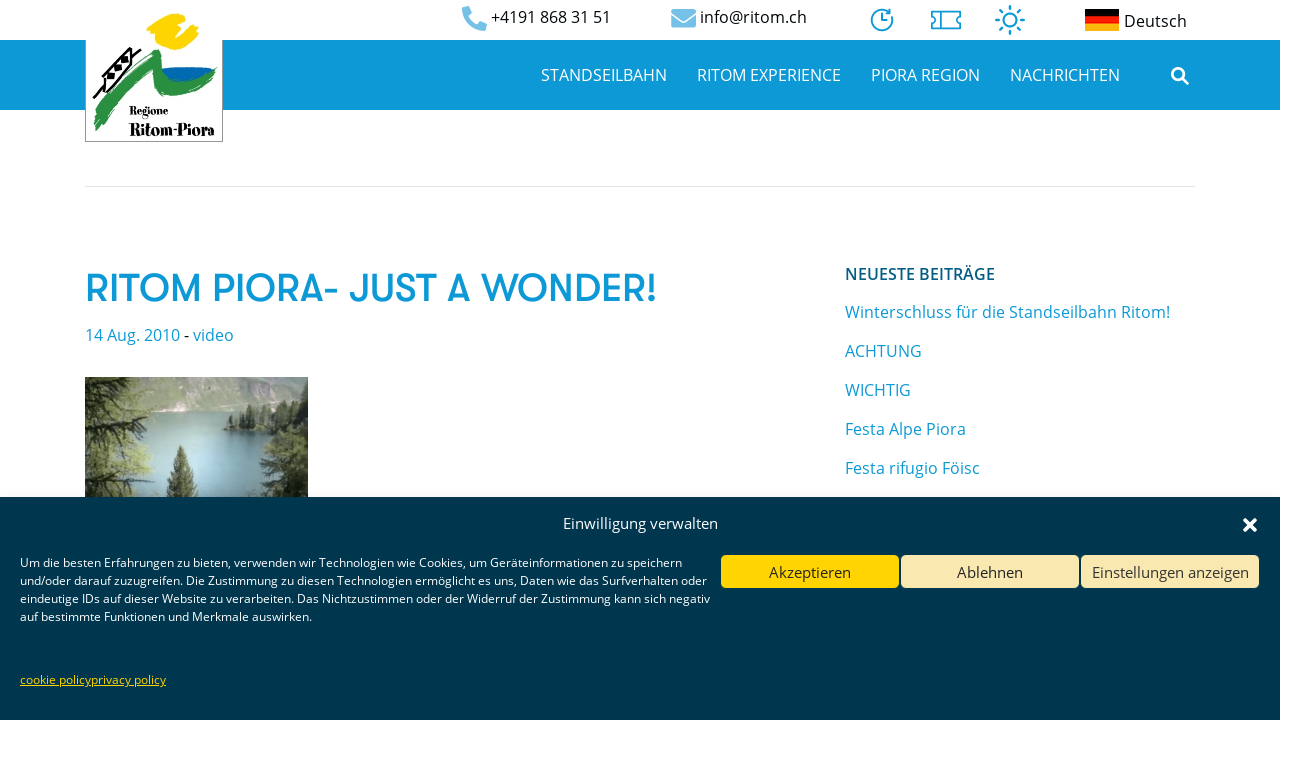

--- FILE ---
content_type: text/html; charset=UTF-8
request_url: https://www.ritom.ch/de/2010/08/
body_size: 17064
content:
<!doctype html>
<html lang="de-DE">
    <head>

        <meta charset="UTF-8">
        <title>
 &raquo; 2010 &raquo; August</title>
        <meta name="viewport" content="width=device-width, initial-scale=1, shrink-to-fit=no">
        <meta name="description" content="Un nuovo sito targato WordPress">

        <link rel="apple-touch-icon" sizes="180x180" href="https://www.ritom.ch/wp-content/themes/ritom/images/apple-touch-icon.png">
        <link rel="icon" type="image/png" sizes="32x32" href="https://www.ritom.ch/wp-content/themes/ritom/images/favicon-32x32.png">
        <link rel="icon" type="image/png" sizes="16x16" href="https://www.ritom.ch/wp-content/themes/ritom/images/favicon-16x16.png">
        <link rel="manifest" href="https://www.ritom.ch/wp-content/themes/ritom/images/site.webmanifest">

        <title>August 2010 &#8211; Ritom</title>
<meta name='robots' content='max-image-preview:large' />
<link rel="alternate" href="https://www.ritom.ch/en/2010/08/" hreflang="en" />
<link rel="alternate" href="https://www.ritom.ch/2010/08/" hreflang="it" />
<link rel="alternate" href="https://www.ritom.ch/de/2010/08/" hreflang="de" />
<link rel="alternate" type="application/rss+xml" title="Ritom &raquo; Feed" href="https://www.ritom.ch/de/feed/" />
<link rel="alternate" type="application/rss+xml" title="Ritom &raquo; Kommentar-Feed" href="https://www.ritom.ch/de/comments/feed/" />
<style id='wp-img-auto-sizes-contain-inline-css' type='text/css'>
img:is([sizes=auto i],[sizes^="auto," i]){contain-intrinsic-size:3000px 1500px}
/*# sourceURL=wp-img-auto-sizes-contain-inline-css */
</style>
<link rel='stylesheet' id='sbi_styles-css' href='https://www.ritom.ch/wp-content/plugins/instagram-feed-pro/css/sbi-styles.min.css?ver=6.9.0' type='text/css' media='all' />
<style id='wp-emoji-styles-inline-css' type='text/css'>

	img.wp-smiley, img.emoji {
		display: inline !important;
		border: none !important;
		box-shadow: none !important;
		height: 1em !important;
		width: 1em !important;
		margin: 0 0.07em !important;
		vertical-align: -0.1em !important;
		background: none !important;
		padding: 0 !important;
	}
/*# sourceURL=wp-emoji-styles-inline-css */
</style>
<style id='wp-block-library-inline-css' type='text/css'>
:root{--wp-block-synced-color:#7a00df;--wp-block-synced-color--rgb:122,0,223;--wp-bound-block-color:var(--wp-block-synced-color);--wp-editor-canvas-background:#ddd;--wp-admin-theme-color:#007cba;--wp-admin-theme-color--rgb:0,124,186;--wp-admin-theme-color-darker-10:#006ba1;--wp-admin-theme-color-darker-10--rgb:0,107,160.5;--wp-admin-theme-color-darker-20:#005a87;--wp-admin-theme-color-darker-20--rgb:0,90,135;--wp-admin-border-width-focus:2px}@media (min-resolution:192dpi){:root{--wp-admin-border-width-focus:1.5px}}.wp-element-button{cursor:pointer}:root .has-very-light-gray-background-color{background-color:#eee}:root .has-very-dark-gray-background-color{background-color:#313131}:root .has-very-light-gray-color{color:#eee}:root .has-very-dark-gray-color{color:#313131}:root .has-vivid-green-cyan-to-vivid-cyan-blue-gradient-background{background:linear-gradient(135deg,#00d084,#0693e3)}:root .has-purple-crush-gradient-background{background:linear-gradient(135deg,#34e2e4,#4721fb 50%,#ab1dfe)}:root .has-hazy-dawn-gradient-background{background:linear-gradient(135deg,#faaca8,#dad0ec)}:root .has-subdued-olive-gradient-background{background:linear-gradient(135deg,#fafae1,#67a671)}:root .has-atomic-cream-gradient-background{background:linear-gradient(135deg,#fdd79a,#004a59)}:root .has-nightshade-gradient-background{background:linear-gradient(135deg,#330968,#31cdcf)}:root .has-midnight-gradient-background{background:linear-gradient(135deg,#020381,#2874fc)}:root{--wp--preset--font-size--normal:16px;--wp--preset--font-size--huge:42px}.has-regular-font-size{font-size:1em}.has-larger-font-size{font-size:2.625em}.has-normal-font-size{font-size:var(--wp--preset--font-size--normal)}.has-huge-font-size{font-size:var(--wp--preset--font-size--huge)}.has-text-align-center{text-align:center}.has-text-align-left{text-align:left}.has-text-align-right{text-align:right}.has-fit-text{white-space:nowrap!important}#end-resizable-editor-section{display:none}.aligncenter{clear:both}.items-justified-left{justify-content:flex-start}.items-justified-center{justify-content:center}.items-justified-right{justify-content:flex-end}.items-justified-space-between{justify-content:space-between}.screen-reader-text{border:0;clip-path:inset(50%);height:1px;margin:-1px;overflow:hidden;padding:0;position:absolute;width:1px;word-wrap:normal!important}.screen-reader-text:focus{background-color:#ddd;clip-path:none;color:#444;display:block;font-size:1em;height:auto;left:5px;line-height:normal;padding:15px 23px 14px;text-decoration:none;top:5px;width:auto;z-index:100000}html :where(.has-border-color){border-style:solid}html :where([style*=border-top-color]){border-top-style:solid}html :where([style*=border-right-color]){border-right-style:solid}html :where([style*=border-bottom-color]){border-bottom-style:solid}html :where([style*=border-left-color]){border-left-style:solid}html :where([style*=border-width]){border-style:solid}html :where([style*=border-top-width]){border-top-style:solid}html :where([style*=border-right-width]){border-right-style:solid}html :where([style*=border-bottom-width]){border-bottom-style:solid}html :where([style*=border-left-width]){border-left-style:solid}html :where(img[class*=wp-image-]){height:auto;max-width:100%}:where(figure){margin:0 0 1em}html :where(.is-position-sticky){--wp-admin--admin-bar--position-offset:var(--wp-admin--admin-bar--height,0px)}@media screen and (max-width:600px){html :where(.is-position-sticky){--wp-admin--admin-bar--position-offset:0px}}

/*# sourceURL=wp-block-library-inline-css */
</style><style id='global-styles-inline-css' type='text/css'>
:root{--wp--preset--aspect-ratio--square: 1;--wp--preset--aspect-ratio--4-3: 4/3;--wp--preset--aspect-ratio--3-4: 3/4;--wp--preset--aspect-ratio--3-2: 3/2;--wp--preset--aspect-ratio--2-3: 2/3;--wp--preset--aspect-ratio--16-9: 16/9;--wp--preset--aspect-ratio--9-16: 9/16;--wp--preset--color--black: #01070a;--wp--preset--color--cyan-bluish-gray: #abb8c3;--wp--preset--color--white: #ffffff;--wp--preset--color--pale-pink: #f78da7;--wp--preset--color--vivid-red: #cf2e2e;--wp--preset--color--luminous-vivid-orange: #ff6900;--wp--preset--color--luminous-vivid-amber: #fcb900;--wp--preset--color--light-green-cyan: #7bdcb5;--wp--preset--color--vivid-green-cyan: #00d084;--wp--preset--color--pale-cyan-blue: #8ed1fc;--wp--preset--color--vivid-cyan-blue: #0693e3;--wp--preset--color--vivid-purple: #9b51e0;--wp--preset--color--lighter-yellow: #EBEC93;--wp--preset--color--light-yellow: #FFE564;--wp--preset--color--yellow: #FFD400;--wp--preset--color--light-blue: #75C1E7;--wp--preset--color--blue: #0C99D6;--wp--preset--gradient--vivid-cyan-blue-to-vivid-purple: linear-gradient(135deg,rgb(6,147,227) 0%,rgb(155,81,224) 100%);--wp--preset--gradient--light-green-cyan-to-vivid-green-cyan: linear-gradient(135deg,rgb(122,220,180) 0%,rgb(0,208,130) 100%);--wp--preset--gradient--luminous-vivid-amber-to-luminous-vivid-orange: linear-gradient(135deg,rgb(252,185,0) 0%,rgb(255,105,0) 100%);--wp--preset--gradient--luminous-vivid-orange-to-vivid-red: linear-gradient(135deg,rgb(255,105,0) 0%,rgb(207,46,46) 100%);--wp--preset--gradient--very-light-gray-to-cyan-bluish-gray: linear-gradient(135deg,rgb(238,238,238) 0%,rgb(169,184,195) 100%);--wp--preset--gradient--cool-to-warm-spectrum: linear-gradient(135deg,rgb(74,234,220) 0%,rgb(151,120,209) 20%,rgb(207,42,186) 40%,rgb(238,44,130) 60%,rgb(251,105,98) 80%,rgb(254,248,76) 100%);--wp--preset--gradient--blush-light-purple: linear-gradient(135deg,rgb(255,206,236) 0%,rgb(152,150,240) 100%);--wp--preset--gradient--blush-bordeaux: linear-gradient(135deg,rgb(254,205,165) 0%,rgb(254,45,45) 50%,rgb(107,0,62) 100%);--wp--preset--gradient--luminous-dusk: linear-gradient(135deg,rgb(255,203,112) 0%,rgb(199,81,192) 50%,rgb(65,88,208) 100%);--wp--preset--gradient--pale-ocean: linear-gradient(135deg,rgb(255,245,203) 0%,rgb(182,227,212) 50%,rgb(51,167,181) 100%);--wp--preset--gradient--electric-grass: linear-gradient(135deg,rgb(202,248,128) 0%,rgb(113,206,126) 100%);--wp--preset--gradient--midnight: linear-gradient(135deg,rgb(2,3,129) 0%,rgb(40,116,252) 100%);--wp--preset--font-size--small: 19.5px;--wp--preset--font-size--medium: 20px;--wp--preset--font-size--large: 36.5px;--wp--preset--font-size--x-large: 42px;--wp--preset--font-size--normal: 22px;--wp--preset--font-size--huge: 49.5px;--wp--preset--spacing--20: 0.44rem;--wp--preset--spacing--30: 0.67rem;--wp--preset--spacing--40: 1rem;--wp--preset--spacing--50: 1.5rem;--wp--preset--spacing--60: 2.25rem;--wp--preset--spacing--70: 3.38rem;--wp--preset--spacing--80: 5.06rem;--wp--preset--shadow--natural: 6px 6px 9px rgba(0, 0, 0, 0.2);--wp--preset--shadow--deep: 12px 12px 50px rgba(0, 0, 0, 0.4);--wp--preset--shadow--sharp: 6px 6px 0px rgba(0, 0, 0, 0.2);--wp--preset--shadow--outlined: 6px 6px 0px -3px rgb(255, 255, 255), 6px 6px rgb(0, 0, 0);--wp--preset--shadow--crisp: 6px 6px 0px rgb(0, 0, 0);}:where(.is-layout-flex){gap: 0.5em;}:where(.is-layout-grid){gap: 0.5em;}body .is-layout-flex{display: flex;}.is-layout-flex{flex-wrap: wrap;align-items: center;}.is-layout-flex > :is(*, div){margin: 0;}body .is-layout-grid{display: grid;}.is-layout-grid > :is(*, div){margin: 0;}:where(.wp-block-columns.is-layout-flex){gap: 2em;}:where(.wp-block-columns.is-layout-grid){gap: 2em;}:where(.wp-block-post-template.is-layout-flex){gap: 1.25em;}:where(.wp-block-post-template.is-layout-grid){gap: 1.25em;}.has-black-color{color: var(--wp--preset--color--black) !important;}.has-cyan-bluish-gray-color{color: var(--wp--preset--color--cyan-bluish-gray) !important;}.has-white-color{color: var(--wp--preset--color--white) !important;}.has-pale-pink-color{color: var(--wp--preset--color--pale-pink) !important;}.has-vivid-red-color{color: var(--wp--preset--color--vivid-red) !important;}.has-luminous-vivid-orange-color{color: var(--wp--preset--color--luminous-vivid-orange) !important;}.has-luminous-vivid-amber-color{color: var(--wp--preset--color--luminous-vivid-amber) !important;}.has-light-green-cyan-color{color: var(--wp--preset--color--light-green-cyan) !important;}.has-vivid-green-cyan-color{color: var(--wp--preset--color--vivid-green-cyan) !important;}.has-pale-cyan-blue-color{color: var(--wp--preset--color--pale-cyan-blue) !important;}.has-vivid-cyan-blue-color{color: var(--wp--preset--color--vivid-cyan-blue) !important;}.has-vivid-purple-color{color: var(--wp--preset--color--vivid-purple) !important;}.has-black-background-color{background-color: var(--wp--preset--color--black) !important;}.has-cyan-bluish-gray-background-color{background-color: var(--wp--preset--color--cyan-bluish-gray) !important;}.has-white-background-color{background-color: var(--wp--preset--color--white) !important;}.has-pale-pink-background-color{background-color: var(--wp--preset--color--pale-pink) !important;}.has-vivid-red-background-color{background-color: var(--wp--preset--color--vivid-red) !important;}.has-luminous-vivid-orange-background-color{background-color: var(--wp--preset--color--luminous-vivid-orange) !important;}.has-luminous-vivid-amber-background-color{background-color: var(--wp--preset--color--luminous-vivid-amber) !important;}.has-light-green-cyan-background-color{background-color: var(--wp--preset--color--light-green-cyan) !important;}.has-vivid-green-cyan-background-color{background-color: var(--wp--preset--color--vivid-green-cyan) !important;}.has-pale-cyan-blue-background-color{background-color: var(--wp--preset--color--pale-cyan-blue) !important;}.has-vivid-cyan-blue-background-color{background-color: var(--wp--preset--color--vivid-cyan-blue) !important;}.has-vivid-purple-background-color{background-color: var(--wp--preset--color--vivid-purple) !important;}.has-black-border-color{border-color: var(--wp--preset--color--black) !important;}.has-cyan-bluish-gray-border-color{border-color: var(--wp--preset--color--cyan-bluish-gray) !important;}.has-white-border-color{border-color: var(--wp--preset--color--white) !important;}.has-pale-pink-border-color{border-color: var(--wp--preset--color--pale-pink) !important;}.has-vivid-red-border-color{border-color: var(--wp--preset--color--vivid-red) !important;}.has-luminous-vivid-orange-border-color{border-color: var(--wp--preset--color--luminous-vivid-orange) !important;}.has-luminous-vivid-amber-border-color{border-color: var(--wp--preset--color--luminous-vivid-amber) !important;}.has-light-green-cyan-border-color{border-color: var(--wp--preset--color--light-green-cyan) !important;}.has-vivid-green-cyan-border-color{border-color: var(--wp--preset--color--vivid-green-cyan) !important;}.has-pale-cyan-blue-border-color{border-color: var(--wp--preset--color--pale-cyan-blue) !important;}.has-vivid-cyan-blue-border-color{border-color: var(--wp--preset--color--vivid-cyan-blue) !important;}.has-vivid-purple-border-color{border-color: var(--wp--preset--color--vivid-purple) !important;}.has-vivid-cyan-blue-to-vivid-purple-gradient-background{background: var(--wp--preset--gradient--vivid-cyan-blue-to-vivid-purple) !important;}.has-light-green-cyan-to-vivid-green-cyan-gradient-background{background: var(--wp--preset--gradient--light-green-cyan-to-vivid-green-cyan) !important;}.has-luminous-vivid-amber-to-luminous-vivid-orange-gradient-background{background: var(--wp--preset--gradient--luminous-vivid-amber-to-luminous-vivid-orange) !important;}.has-luminous-vivid-orange-to-vivid-red-gradient-background{background: var(--wp--preset--gradient--luminous-vivid-orange-to-vivid-red) !important;}.has-very-light-gray-to-cyan-bluish-gray-gradient-background{background: var(--wp--preset--gradient--very-light-gray-to-cyan-bluish-gray) !important;}.has-cool-to-warm-spectrum-gradient-background{background: var(--wp--preset--gradient--cool-to-warm-spectrum) !important;}.has-blush-light-purple-gradient-background{background: var(--wp--preset--gradient--blush-light-purple) !important;}.has-blush-bordeaux-gradient-background{background: var(--wp--preset--gradient--blush-bordeaux) !important;}.has-luminous-dusk-gradient-background{background: var(--wp--preset--gradient--luminous-dusk) !important;}.has-pale-ocean-gradient-background{background: var(--wp--preset--gradient--pale-ocean) !important;}.has-electric-grass-gradient-background{background: var(--wp--preset--gradient--electric-grass) !important;}.has-midnight-gradient-background{background: var(--wp--preset--gradient--midnight) !important;}.has-small-font-size{font-size: var(--wp--preset--font-size--small) !important;}.has-medium-font-size{font-size: var(--wp--preset--font-size--medium) !important;}.has-large-font-size{font-size: var(--wp--preset--font-size--large) !important;}.has-x-large-font-size{font-size: var(--wp--preset--font-size--x-large) !important;}
/*# sourceURL=global-styles-inline-css */
</style>

<style id='classic-theme-styles-inline-css' type='text/css'>
/*! This file is auto-generated */
.wp-block-button__link{color:#fff;background-color:#32373c;border-radius:9999px;box-shadow:none;text-decoration:none;padding:calc(.667em + 2px) calc(1.333em + 2px);font-size:1.125em}.wp-block-file__button{background:#32373c;color:#fff;text-decoration:none}
/*# sourceURL=/wp-includes/css/classic-themes.min.css */
</style>
<link rel='stylesheet' id='cmplz-general-css' href='https://www.ritom.ch/wp-content/plugins/complianz-gdpr-premium/assets/css/cookieblocker.min.css?ver=1762159555' type='text/css' media='all' />
<link rel='stylesheet' id='ritom-bootstrap-css-css' href='https://www.ritom.ch/wp-content/themes/ritom/css/bootstrap.min.css?ver=6.9' type='text/css' media='all' />
<link rel='stylesheet' id='ritom-style-css-css' href='https://www.ritom.ch/wp-content/themes/ritom/style.css?ver=6.9' type='text/css' media='all' />
<link rel='stylesheet' id='slb_core-css' href='https://www.ritom.ch/wp-content/plugins/simple-lightbox/client/css/app.css?ver=2.9.4' type='text/css' media='all' />
<script type="text/javascript" src="https://www.ritom.ch/wp-includes/js/jquery/jquery.min.js?ver=3.7.1" id="jquery-core-js"></script>
<script type="text/javascript" src="https://www.ritom.ch/wp-includes/js/jquery/jquery-migrate.min.js?ver=3.4.1" id="jquery-migrate-js"></script>
<script type="text/javascript" src="https://www.ritom.ch/wp-includes/js/jquery/ui/core.min.js?ver=1.13.3" id="jquery-ui-core-js"></script>
<script type="text/javascript" src="https://www.ritom.ch/wp-includes/js/jquery/ui/datepicker.min.js?ver=1.13.3" id="jquery-ui-datepicker-js"></script>
<script type="text/javascript" id="jquery-ui-datepicker-js-after">
/* <![CDATA[ */
jQuery(function(jQuery){jQuery.datepicker.setDefaults({"closeText":"Schlie\u00dfen","currentText":"Heute","monthNames":["Januar","Februar","M\u00e4rz","April","Mai","Juni","Juli","August","September","Oktober","November","Dezember"],"monthNamesShort":["Jan.","Feb.","M\u00e4rz","Apr.","Mai","Juni","Juli","Aug.","Sep.","Okt.","Nov.","Dez."],"nextText":"Weiter","prevText":"Zur\u00fcck","dayNames":["Sonntag","Montag","Dienstag","Mittwoch","Donnerstag","Freitag","Samstag"],"dayNamesShort":["So.","Mo.","Di.","Mi.","Do.","Fr.","Sa."],"dayNamesMin":["S","M","D","M","D","F","S"],"dateFormat":"d MM yy","firstDay":1,"isRTL":false});});
//# sourceURL=jquery-ui-datepicker-js-after
/* ]]> */
</script>
<script type="text/javascript" src="https://www.ritom.ch/wp-includes/js/jquery/ui/mouse.min.js?ver=1.13.3" id="jquery-ui-mouse-js"></script>
<script type="text/javascript" src="https://www.ritom.ch/wp-includes/js/jquery/ui/sortable.min.js?ver=1.13.3" id="jquery-ui-sortable-js"></script>
<script type="text/javascript" src="https://www.ritom.ch/wp-includes/js/jquery/ui/resizable.min.js?ver=1.13.3" id="jquery-ui-resizable-js"></script>
<script type="text/javascript" src="https://www.ritom.ch/wp-includes/js/jquery/ui/draggable.min.js?ver=1.13.3" id="jquery-ui-draggable-js"></script>
<script type="text/javascript" src="https://www.ritom.ch/wp-includes/js/jquery/ui/controlgroup.min.js?ver=1.13.3" id="jquery-ui-controlgroup-js"></script>
<script type="text/javascript" src="https://www.ritom.ch/wp-includes/js/jquery/ui/checkboxradio.min.js?ver=1.13.3" id="jquery-ui-checkboxradio-js"></script>
<script type="text/javascript" src="https://www.ritom.ch/wp-includes/js/jquery/ui/button.min.js?ver=1.13.3" id="jquery-ui-button-js"></script>
<script type="text/javascript" src="https://www.ritom.ch/wp-includes/js/jquery/ui/dialog.min.js?ver=1.13.3" id="jquery-ui-dialog-js"></script>
<script type="text/javascript" id="events-manager-js-extra">
/* <![CDATA[ */
var EM = {"ajaxurl":"https://www.ritom.ch/wp-admin/admin-ajax.php","locationajaxurl":"https://www.ritom.ch/wp-admin/admin-ajax.php?action=locations_search","firstDay":"1","locale":"de","dateFormat":"yy-mm-dd","ui_css":"https://www.ritom.ch/wp-content/plugins/events-manager/includes/css/jquery-ui/build.min.css","show24hours":"1","is_ssl":"1","autocomplete_limit":"10","calendar":{"breakpoints":{"small":560,"medium":908,"large":false},"month_format":"F Y"},"phone":"","datepicker":{"format":"d/m/Y","locale":"it"},"search":{"breakpoints":{"small":650,"medium":850,"full":false}},"url":"https://www.ritom.ch/wp-content/plugins/events-manager","assets":{"input.em-uploader":{"js":{"em-uploader":{"url":"https://www.ritom.ch/wp-content/plugins/events-manager/includes/js/em-uploader.js?v=7.2.3.1","event":"em_uploader_ready"}}},".em-event-editor":{"js":{"event-editor":{"url":"https://www.ritom.ch/wp-content/plugins/events-manager/includes/js/events-manager-event-editor.js?v=7.2.3.1","event":"em_event_editor_ready"}},"css":{"event-editor":"https://www.ritom.ch/wp-content/plugins/events-manager/includes/css/events-manager-event-editor.min.css?v=7.2.3.1"}},".em-recurrence-sets, .em-timezone":{"js":{"luxon":{"url":"luxon/luxon.js?v=7.2.3.1","event":"em_luxon_ready"}}},".em-booking-form, #em-booking-form, .em-booking-recurring, .em-event-booking-form":{"js":{"em-bookings":{"url":"https://www.ritom.ch/wp-content/plugins/events-manager/includes/js/bookingsform.js?v=7.2.3.1","event":"em_booking_form_js_loaded"}}},"#em-opt-archetypes":{"js":{"archetypes":"https://www.ritom.ch/wp-content/plugins/events-manager/includes/js/admin-archetype-editor.js?v=7.2.3.1","archetypes_ms":"https://www.ritom.ch/wp-content/plugins/events-manager/includes/js/admin-archetypes.js?v=7.2.3.1","qs":"qs/qs.js?v=7.2.3.1"}}},"cached":"","txt_search":"Cerca","txt_searching":"Suche...","txt_loading":"Wird geladen\u00a0\u2026"};
//# sourceURL=events-manager-js-extra
/* ]]> */
</script>
<script type="text/javascript" src="https://www.ritom.ch/wp-content/plugins/events-manager/includes/js/events-manager.js?ver=7.2.3.1" id="events-manager-js"></script>
<script type="text/javascript" src="https://www.ritom.ch/wp-content/plugins/events-manager/includes/external/flatpickr/l10n/it.js?ver=7.2.3.1" id="em-flatpickr-localization-js"></script>
<link rel="https://api.w.org/" href="https://www.ritom.ch/wp-json/" /><link rel="EditURI" type="application/rsd+xml" title="RSD" href="https://www.ritom.ch/xmlrpc.php?rsd" />
<meta name="generator" content="WordPress 6.9" />
			<style>.cmplz-hidden {
					display: none !important;
				}</style>        
    </head>
<body data-cmplz=1 class="archive date wp-embed-responsive wp-theme-ritom">
<div id="topbar">
    <div class="container d-flex align-items-center justify-content-sm-end flex-column flex-sm-row">
        <div class="d-flex toplinks">
            <a href="tel:+41918683151" class="tel">
                <span>
                    <svg width="25" height="25">
                        <g>
                        <path id="iconTel" d="m24.18585,17.59877l-5.44606,-2.33403a1.16701,1.16701 0 0 0 -1.36152,0.33552l-2.41183,2.94671a18.02355,18.02355 0 0 1 -8.61596,-8.61596l2.94671,-2.41183a1.1641,1.1641 0 0 0 0.33552,-1.36152l-2.33403,-5.44606a1.17479,1.17479 0 0 0 -1.3372,-0.6759l-5.05706,1.16701a1.16701,1.16701 0 0 0 -0.90444,1.13735c0,12.47245 10.10925,22.56225 22.56225,22.56225a1.16701,1.16701 0 0 0 1.13784,-0.90443l1.16702,-5.05706a1.18111,1.18111 0 0 0 -0.68124,-1.34206l0,0.00001z" fill="#75C1E7"/>
                        </g>
                    </svg>
                </span>
                <span class="d-none d-lg-inline-block">+4191 868 31 51</span>
            </a>
            <a class="email" href="mailTo:info@ritom.ch">
                <span>
                    <svg width="25" height="25">
                        <g>
                        <path id="iconEmail" d="m24.4493,9.12791c0.18882,-0.15008 0.46963,-0.00969 0.46963,0.22755l0,9.90084c0,1.28299 -1.04092,2.32391 -2.32391,2.32391l-20.14057,0c-1.283,0 -2.32391,-1.04092 -2.32391,-2.32391l0,-9.89599c0,-0.24208 0.27597,-0.37763 0.46963,-0.22755c1.08449,0.84241 2.52241,1.91238 7.46073,5.49992c1.02155,0.74559 2.74512,2.31422 4.46384,2.30455c1.72841,0.01453 3.48587,-1.58801 4.46868,-2.30455c4.93831,-3.58753 6.37139,-4.66234 7.45588,-5.50477l0,0zm-11.92457,6.25519c1.12322,0.01937 2.74028,-1.41371 3.55364,-2.00438c6.42464,-4.66234 6.91364,-5.06903 8.39514,-6.23099c0.28081,-0.21787 0.44541,-0.55677 0.44541,-0.91504l0,-0.91989c0,-1.283 -1.04092,-2.32391 -2.32391,-2.32391l-20.14057,0c-1.283,0 -2.32391,1.04092 -2.32391,2.32391l0,0.91989c0,0.35827 0.16462,0.69233 0.44542,0.91504c1.4815,1.15711 1.97048,1.56864 8.39513,6.23099c0.81337,0.59067 2.43042,2.02374 3.55365,2.00438l0,0z" fill="#75C1E7"/>
                        </g>
                    </svg>
                </span>
                <span class="d-none d-lg-inline-block">info@ritom.ch</span>
            </a>
            <div class="topIcons">
                <a class="clock pagecall" href="#" data-id="196" data-target="#modalHome">
                    <span>
                        <img src="https://www.ritom.ch/wp-content/themes/ritom/images/iconClock.svg" alt="">
                    </span>

                </a>
                
                <a class="ticket pagecall" href="#" data-id="213" data-target="#modalHome">
                    <span>
                        <img src="https://www.ritom.ch/wp-content/themes/ritom/images/iconTicket.svg" alt="" >
                    </span>
                </a>

                <a class="meteo" href="https://www.ritom.ch/de/home-3/#meteo">
                    <span>
                        <img src="https://www.ritom.ch/wp-content/themes/ritom/images/iconMeteo.svg" alt="" >
                    </span>
                </a>
            </div>
        </div>
        <div class="langSelector d-block d-sm-inline-block d-lg-none">
            	<li class="lang-item lang-item-2 lang-item-en lang-item-first"><a lang="en-US" hreflang="en-US" href="https://www.ritom.ch/en/2010/08/"><img src="/wp-content/themes/ritom/polylang/en_US.png" alt="English" /></a></li>
	<li class="lang-item lang-item-9 lang-item-it"><a lang="it-IT" hreflang="it-IT" href="https://www.ritom.ch/2010/08/"><img src="/wp-content/themes/ritom/polylang/it_IT.png" alt="Italiano" /></a></li>
	<li class="lang-item lang-item-16 lang-item-de current-lang"><a lang="de-DE" hreflang="de-DE" href="https://www.ritom.ch/de/2010/08/" aria-current="true"><img src="/wp-content/themes/ritom/polylang/de_DE.png" alt="Deutsch" /></a></li>
        </div>
        <div class="langSelector d-none d-lg-inline-block">
            	<li class="lang-item lang-item-2 lang-item-en lang-item-first"><a lang="en-US" hreflang="en-US" href="https://www.ritom.ch/en/2010/08/"><img src="/wp-content/themes/ritom/polylang/en_US.png" alt="" /><span style="margin-left:0.3em;">English</span></a></li>
	<li class="lang-item lang-item-9 lang-item-it"><a lang="it-IT" hreflang="it-IT" href="https://www.ritom.ch/2010/08/"><img src="/wp-content/themes/ritom/polylang/it_IT.png" alt="" /><span style="margin-left:0.3em;">Italiano</span></a></li>
	<li class="lang-item lang-item-16 lang-item-de current-lang"><a lang="de-DE" hreflang="de-DE" href="https://www.ritom.ch/de/2010/08/" aria-current="true"><img src="/wp-content/themes/ritom/polylang/de_DE.png" alt="" /><span style="margin-left:0.3em;">Deutsch</span></a></li>
        </div>
        

    </div>
    
</div>
<nav class="navbar navbar-expand-lg navbar-dark bg-primary ">
    <div class="container">
        <a class="navbar-brand" href="https://www.ritom.ch/de/home-3"> <img src="https://www.ritom.ch/wp-content/themes/ritom/images/logoRitom.jpg" alt="logo Ritom Piora"> </a>
        <button class="navbar-toggler ml-auto" type="button" data-toggle="collapse" data-target="#bs4navbar" aria-controls="bs4navbar" aria-expanded="false" aria-label="Toggle navigation">
            <span class="navbar-toggler-icon">
                <svg width="30" height="30" xmlns="http://www.w3.org/2000/svg" xmlns:svg="http://www.w3.org/2000/svg">
                <g>
                <title>Layer 1</title>
                <path id="svg_1" d="m4,7l22,0m-22,8l22,0m-22,8l22,0" stroke-miterlimit="10" stroke-linecap="round" stroke-width="2" stroke="rgba(255, 255, 255, 0.5)"/>
                </g>
                </svg>
                </span>
        </button>
        
        <div id="bs4navbar" class="collapse navbar-collapse"><ul id="menu-menu-header-de" class="navbar-nav ml-auto"><li id="menu-item-427" class="menu-item menu-item-type-post_type menu-item-object-page menu-item-has-children menu-item-427 nav-item dropdown"><a href="https://www.ritom.ch/de/standseilbahn/" class="nav-link dropdown-toggle" data-toggle="dropdown">Standseilbahn</a>
<div class="dropdown-menu">
<a href="https://www.ritom.ch/de/standseilbahn/fahrplan/" class=" dropdown-item">Fahrplan</a><a href="https://www.ritom.ch/de/standseilbahn/preise/" class=" dropdown-item">Preise</a><a href="https://www.ritom.ch/de/standseilbahn/schulpreisen/" class=" dropdown-item">Schulpreisen</a><a href="https://www.ritom.ch/de/standseilbahn/strassenkarte/" class=" dropdown-item">Strassenkarte</a></div>
</li>
<li id="menu-item-428" class="menu-item menu-item-type-post_type menu-item-object-page menu-item-has-children menu-item-428 nav-item dropdown"><a href="https://www.ritom.ch/de/ritom-experience-de/" class="nav-link dropdown-toggle" data-toggle="dropdown">Ritom Experience</a>
<div class="dropdown-menu">
<a href="https://www.ritom.ch/de/ritom-experience-de/ausfluge/" class=" dropdown-item">Ausflüge</a><a href="https://www.ritom.ch/de/ritom-experience-de/trekking-de/" class=" dropdown-item">Trekking</a><a href="https://www.ritom.ch/de/ritom-experience-de/biking-de/" class=" dropdown-item">Biking</a><a href="https://www.ritom.ch/de/ritom-experience-de/fischen/" class=" dropdown-item">Fischen</a><a href="https://www.ritom.ch/de/ritom-experience-de/naturlehrpfad/" class=" dropdown-item">Naturlehrpfad</a><a href="https://www.ritom.ch/de/ritom-experience-de/zentrum-fuer-alpine-biologie/" class=" dropdown-item">Zentrum für Alpine Biologie</a></div>
</li>
<li id="menu-item-435" class="menu-item menu-item-type-post_type menu-item-object-page menu-item-has-children menu-item-435 nav-item dropdown"><a href="https://www.ritom.ch/de/piora-region/" class="nav-link dropdown-toggle" data-toggle="dropdown">Piora Region</a>
<div class="dropdown-menu">
<a href="https://www.ritom.ch/de/piora-region/das-piora-tal/" class=" dropdown-item">Das Piora-Tal</a><a href="https://www.ritom.ch/de/piora-region/der-ritomsee/" class=" dropdown-item">Der Ritomsee</a><a href="https://www.ritom.ch/de/piora-region/seilbahnen-airolo-pescium/" class=" dropdown-item">Seilbahnen Airolo-Pesciüm</a><a href="https://www.ritom.ch/de/piora-region/tremorgio-de/" class=" dropdown-item">Tremorgio</a><a href="https://www.ritom.ch/de/piora-region/cari-de/" class=" dropdown-item">Carì</a><a href="https://www.ritom.ch/de/piora-region/piora-alp-de/" class=" dropdown-item">Piora Alp</a><a href="https://www.ritom.ch/de/piora-region/kraftwerk-sbb-ritom/" class=" dropdown-item">Kraftwerk SBB Ritom</a><a href="https://www.ritom.ch/de/piora-region/naturlandschaft/" class=" dropdown-item">Naturlandschaft</a><a href="https://www.ritom.ch/de/piora-region/verpflegung/" class=" dropdown-item">Verpflegung</a><a href="https://www.ritom.ch/de/piora-region/ubernachtungen/" class=" dropdown-item">Übernachtungen</a><a href="https://www.ritom.ch/de/piora-region/lokale-produkte/" class=" dropdown-item">Lokale Produkte</a></div>
</li>
<li id="menu-item-445" class="menu-item menu-item-type-post_type menu-item-object-page current_page_parent menu-item-445 nav-item"><a href="https://www.ritom.ch/de/nachrichten/" class="nav-link">Nachrichten</a></li>
</ul></div>        <a id="search" class="mr-0">
            <form class="form-inline my-lg-0" action="https://www.ritom.ch/de/" method="get">
                <input class="form-control mr-sm-2" type="search" placeholder="Suche" aria-label="Search" name="s">
                <button class="icon-search" id="searchIcon" type="submit">
                <svg width="18" height="18" xmlns="http://www.w3.org/2000/svg" xmlns:svg="http://www.w3.org/2000/svg">
                    <path d="m13.25065,10.61091c-0.15935,0.25982 -0.10912,0.64952 0.10219,0.86086l3.99425,3.99425c0.51964,0.51965 0.51964,1.36144 0,1.88108s-1.36143,0.51965 -1.88108,0l-3.99425,-3.99424c-0.21478,-0.21478 -0.60279,-0.25808 -0.86604,-0.10046c0,0 -0.09873,0.07275 -0.40531,0.22344c-0.93881,0.45726 -1.99193,0.71364 -3.10567,0.71364c-3.91802,0 -7.09473,-3.17671 -7.09473,-7.09473s3.17671,-7.09473 7.09473,-7.09473s7.09473,3.17671 7.09473,7.09473c0,1.1172 -0.25809,2.17378 -0.71883,3.11432c-0.14896,0.30485 -0.21998,0.40185 -0.21998,0.40185l-0.00001,0zm-6.15601,0.91801c2.44919,0 4.43421,-1.98502 4.43421,-4.43421s-1.98502,-4.43421 -4.43421,-4.43421s-4.43421,1.98502 -4.43421,4.43421s1.98502,4.43421 4.43421,4.43421z" id="searchIcon" fill="#ffffff"/>

                </svg>
                </button>
            </form>

            
        </a>
    </div>
</nav>

    <div class="container py60">

        <hr>

    </div>



<main class="container main-content mb60">

    <div class="row">
        <div class="col-sm-8">
            
            <article class="post-751 post type-post status-publish format-standard has-post-thumbnail hentry category-video-de">

                <h2>
<a href="https://www.ritom.ch/de/ritom-piora-just-a-wonder-2/">
RITOM PIORA- just a wonder!</a>
</h2>
                <p>
<a href="https://www.ritom.ch/de/ritom-piora-just-a-wonder-2/">
14 Aug. 2010</a> - <a href="https://www.ritom.ch/de/category/video-de/" rel="category tag">video</a></p>
                <div class="row">
                    <div class="col-md-4">
                        <a href="https://www.ritom.ch/de/ritom-piora-just-a-wonder-2/">
                            <img width="300" height="177" src="https://www.ritom.ch/wp-content/uploads/2020/07/Schermata-2020-07-14-alle-10.34.00-300x177.png" class="img-fluid mb30 wp-post-image" alt="RITOM PIORA- just a wonder!" decoding="async" fetchpriority="high" srcset="https://www.ritom.ch/wp-content/uploads/2020/07/Schermata-2020-07-14-alle-10.34.00-300x177.png 300w, https://www.ritom.ch/wp-content/uploads/2020/07/Schermata-2020-07-14-alle-10.34.00-768x454.png 768w, https://www.ritom.ch/wp-content/uploads/2020/07/Schermata-2020-07-14-alle-10.34.00-117x69.png 117w, https://www.ritom.ch/wp-content/uploads/2020/07/Schermata-2020-07-14-alle-10.34.00.png 959w" sizes="(max-width: 300px) 100vw, 300px" />                        </a>
                    </div>
                    <div class="col-md-8">
                        
                    </div>
                </div>
                
                
                
                
            </article>
            <hr class="mb45">


             

            <div class="pagination d-flex justify-content-center justify-content-sm-start">
                            </div>
           
            
                    </div>

        <aside class="col-sm-4">
    
		<div class="widget mb30 widget_recent_entries clearfix">
		<h3>Neueste Beiträge</h3>
		<ul>
											<li>
					<a href="https://www.ritom.ch/de/winterschluss-fur-die-standseilbahn-ritom-3/">Winterschluss für die Standseilbahn Ritom!</a>
									</li>
											<li>
					<a href="https://www.ritom.ch/de/achtung/">ACHTUNG</a>
									</li>
											<li>
					<a href="https://www.ritom.ch/de/wichtig/">WICHTIG</a>
									</li>
											<li>
					<a href="https://www.ritom.ch/de/festa-alpe-piora-3/">Festa Alpe Piora</a>
									</li>
											<li>
					<a href="https://www.ritom.ch/de/festa-rifugio-foisc-4/">Festa rifugio Föisc</a>
									</li>
					</ul>

		</div><div class="widget mb30 widget_categories clearfix"><h3>Kategorien</h3>
			<ul>
					<li class="cat-item cat-item-67"><a href="https://www.ritom.ch/de/category/nachrichten/">nachrichten</a> (38)
</li>
	<li class="cat-item cat-item-18"><a href="https://www.ritom.ch/de/category/senza-categoria-de/">Senza categoria</a> (2)
</li>
	<li class="cat-item cat-item-94"><a href="https://www.ritom.ch/de/category/veroeffentlichungen/">Veröffentlichungen</a> (3)
</li>
	<li class="cat-item cat-item-83"><a href="https://www.ritom.ch/de/category/video-de/">video</a> (6)
</li>
	<li class="cat-item cat-item-71"><a href="https://www.ritom.ch/de/category/wichtig/">wichtig</a> (5)
</li>
			</ul>

			</div><div class="widget mb30 widget_archive clearfix"><h3>Archiv</h3>
			<ul>
					<li><a href='https://www.ritom.ch/de/2025/10/'>Oktober 2025</a>&nbsp;(1)</li>
	<li><a href='https://www.ritom.ch/de/2025/08/'>August 2025</a>&nbsp;(2)</li>
	<li><a href='https://www.ritom.ch/de/2025/07/'>Juli 2025</a>&nbsp;(2)</li>
	<li><a href='https://www.ritom.ch/de/2025/05/'>Mai 2025</a>&nbsp;(1)</li>
	<li><a href='https://www.ritom.ch/de/2025/04/'>April 2025</a>&nbsp;(1)</li>
	<li><a href='https://www.ritom.ch/de/2024/10/'>Oktober 2024</a>&nbsp;(1)</li>
	<li><a href='https://www.ritom.ch/de/2024/08/'>August 2024</a>&nbsp;(1)</li>
	<li><a href='https://www.ritom.ch/de/2024/07/'>Juli 2024</a>&nbsp;(1)</li>
	<li><a href='https://www.ritom.ch/de/2024/05/'>Mai 2024</a>&nbsp;(1)</li>
	<li><a href='https://www.ritom.ch/de/2024/04/'>April 2024</a>&nbsp;(1)</li>
	<li><a href='https://www.ritom.ch/de/2024/02/'>Februar 2024</a>&nbsp;(1)</li>
	<li><a href='https://www.ritom.ch/de/2023/10/'>Oktober 2023</a>&nbsp;(1)</li>
	<li><a href='https://www.ritom.ch/de/2023/06/'>Juni 2023</a>&nbsp;(1)</li>
	<li><a href='https://www.ritom.ch/de/2023/04/'>April 2023</a>&nbsp;(1)</li>
	<li><a href='https://www.ritom.ch/de/2022/10/'>Oktober 2022</a>&nbsp;(1)</li>
	<li><a href='https://www.ritom.ch/de/2022/07/'>Juli 2022</a>&nbsp;(2)</li>
	<li><a href='https://www.ritom.ch/de/2022/05/'>Mai 2022</a>&nbsp;(1)</li>
	<li><a href='https://www.ritom.ch/de/2022/03/'>März 2022</a>&nbsp;(1)</li>
	<li><a href='https://www.ritom.ch/de/2021/10/'>Oktober 2021</a>&nbsp;(1)</li>
	<li><a href='https://www.ritom.ch/de/2021/09/'>September 2021</a>&nbsp;(1)</li>
	<li><a href='https://www.ritom.ch/de/2021/07/'>Juli 2021</a>&nbsp;(2)</li>
	<li><a href='https://www.ritom.ch/de/2021/06/'>Juni 2021</a>&nbsp;(2)</li>
	<li><a href='https://www.ritom.ch/de/2021/05/'>Mai 2021</a>&nbsp;(1)</li>
	<li><a href='https://www.ritom.ch/de/2021/04/'>April 2021</a>&nbsp;(1)</li>
	<li><a href='https://www.ritom.ch/de/2020/10/'>Oktober 2020</a>&nbsp;(1)</li>
	<li><a href='https://www.ritom.ch/de/2020/09/'>September 2020</a>&nbsp;(2)</li>
	<li><a href='https://www.ritom.ch/de/2020/07/'>Juli 2020</a>&nbsp;(3)</li>
	<li><a href='https://www.ritom.ch/de/2020/06/'>Juni 2020</a>&nbsp;(2)</li>
	<li><a href='https://www.ritom.ch/de/2020/05/'>Mai 2020</a>&nbsp;(2)</li>
	<li><a href='https://www.ritom.ch/de/2019/06/'>Juni 2019</a>&nbsp;(2)</li>
	<li><a href='https://www.ritom.ch/de/2018/07/'>Juli 2018</a>&nbsp;(1)</li>
	<li><a href='https://www.ritom.ch/de/2017/08/'>August 2017</a>&nbsp;(1)</li>
	<li><a href='https://www.ritom.ch/de/2016/10/'>Oktober 2016</a>&nbsp;(1)</li>
	<li><a href='https://www.ritom.ch/de/2016/06/'>Juni 2016</a>&nbsp;(1)</li>
	<li><a href='https://www.ritom.ch/de/2014/07/'>Juli 2014</a>&nbsp;(1)</li>
	<li><a href='https://www.ritom.ch/de/2011/07/'>Juli 2011</a>&nbsp;(1)</li>
	<li><a href='https://www.ritom.ch/de/2010/08/' aria-current="page">August 2010</a>&nbsp;(1)</li>
	<li><a href='https://www.ritom.ch/de/2009/08/'>August 2009</a>&nbsp;(1)</li>
	<li><a href='https://www.ritom.ch/de/2008/07/'>Juli 2008</a>&nbsp;(1)</li>
			</ul>

			</div></aside>    </div>
</main>

<div class="modal fade" id="modalHome" tabindex="-1" role="dialog" aria-labelledby="modalHomeLabel" aria-hidden="true">
	<div class="modal-dialog modal-dialog-centered modal-lg" role="document">
		<div class="modal-content">
			<div class="modal-header">
				<button type="button" class="close" data-dismiss="modal" aria-label="Close">
					<span aria-hidden="true">&times;</span>
				</button>
			</div>
			<div class="modal-body">
				<button type="button" class="close" data-dismiss="modal" aria-label="Close">
					<span aria-hidden="true">&times;</span>
				</button>


			</div>
		</div>
	</div>
</div>

<footer class="footer text-white">
	<div class="container py15">
		<div class="row">

			<div class="col-lg-12">
				<div class="row menuFooter1 py45 pb-0">
					<div class="col-sm-6 col-md-6 col-lg-3 mt-5 mt-sm-0">
						<div id="nav_menu-5" class="widget mb30 widget_nav_menu clearfix"><h3>Ueber uns</h3><div class="menu-footer1-de-container"><ul id="menu-footer1-de" class="menu"><li id="menu-item-446" class="menu-item menu-item-type-post_type menu-item-object-page menu-item-446"><a href="https://www.ritom.ch/de/standseilbahn/">Standseilbahn</a></li>
<li id="menu-item-447" class="menu-item menu-item-type-post_type menu-item-object-page menu-item-447"><a href="https://www.ritom.ch/de/standseilbahn/fahrplan/">Fahrplan</a></li>
<li id="menu-item-448" class="menu-item menu-item-type-post_type menu-item-object-page menu-item-448"><a href="https://www.ritom.ch/de/standseilbahn/preise/">Preise</a></li>
<li id="menu-item-449" class="menu-item menu-item-type-post_type menu-item-object-page menu-item-449"><a href="https://www.ritom.ch/de/piora-region/">Piora Region</a></li>
<li id="menu-item-450" class="menu-item menu-item-type-post_type menu-item-object-page menu-item-450"><a href="https://www.ritom.ch/de/ritom-experience-de/">Ritom Experience</a></li>
</ul></div></div>					</div>
					<div class="col-sm-6 col-md-6 col-lg-3 mt-5 mt-sm-0">
						<div id="nav_menu-12" class="widget mb30 widget_nav_menu clearfix"><h3>Neuigkeiten</h3><div class="menu-footer2-de-container"><ul id="menu-footer2-de" class="menu"><li id="menu-item-451" class="menu-item menu-item-type-post_type menu-item-object-page current_page_parent menu-item-451"><a href="https://www.ritom.ch/de/nachrichten/">Nachrichten</a></li>
<li id="menu-item-452" class="menu-item menu-item-type-post_type menu-item-object-page menu-item-452"><a href="https://www.ritom.ch/de/veranstaltungen/">Veranstaltungen</a></li>
<li id="menu-item-1660" class="menu-item menu-item-type-post_type_archive menu-item-object-event menu-item-1660"><a href="https://www.ritom.ch/eventi/">Veröffentlichungen</a></li>
<li id="menu-item-1655" class="menu-item menu-item-type-custom menu-item-object-custom menu-item-1655"><a href="https://www.ritom.ch/wp-content/themes/ritom/images/EstateInLeventina2020.pdf">Brochure</a></li>
</ul></div></div>					</div>
					<div class="col-sm-12 col-md-12 col-lg-6 mt-5 mt-md-0">
						
		<div id="recent-posts-6" class="widget mb30 widget_recent_entries clearfix">
		<h3>neuesten Nachrichten</h3>
		<ul>
											<li>
					<a href="https://www.ritom.ch/de/winterschluss-fur-die-standseilbahn-ritom-3/">Winterschluss für die Standseilbahn Ritom!</a>
											<span class="post-date">15 Oktober 2025</span>
									</li>
											<li>
					<a href="https://www.ritom.ch/de/achtung/">ACHTUNG</a>
											<span class="post-date">29 August 2025</span>
									</li>
											<li>
					<a href="https://www.ritom.ch/de/wichtig/">WICHTIG</a>
											<span class="post-date">20 August 2025</span>
									</li>
											<li>
					<a href="https://www.ritom.ch/de/festa-alpe-piora-3/">Festa Alpe Piora</a>
											<span class="post-date">14 Juli 2025</span>
									</li>
											<li>
					<a href="https://www.ritom.ch/de/festa-rifugio-foisc-4/">Festa rifugio Föisc</a>
											<span class="post-date">2 Juli 2025</span>
									</li>
					</ul>

		</div>					</div>
				</div>
				<hr class="hrFooter">
				<div class="row menuFooter2">
					<div class="col-sm-6 col-md-4">
						<div id="custom_html-2" class="widget_text widget mb30 widget_custom_html clearfix"><div class="textwidget custom-html-widget">Funicolare Ritom SA<br>
Via Funicolare 3<br>
CH - 6776 Piotta, Ticino<br></div></div>					</div>
					<div class="col-sm-6 col-md-4">
						<div class="widget_text widget mb30 widget_custom_html clearfix"><div class="textwidget custom-html-widget"><li><span><svg width="25" height="25"><g>
<path id="iconEmail" d="m24.4493,9.12791c0.18882,-0.15008 0.46963,-0.00969 0.46963,0.22755l0,9.90084c0,1.28299 -1.04092,2.32391 -2.32391,2.32391l-20.14057,0c-1.283,0 -2.32391,-1.04092 -2.32391,-2.32391l0,-9.89599c0,-0.24208 0.27597,-0.37763 0.46963,-0.22755c1.08449,0.84241 2.52241,1.91238 7.46073,5.49992c1.02155,0.74559 2.74512,2.31422 4.46384,2.30455c1.72841,0.01453 3.48587,-1.58801 4.46868,-2.30455c4.93831,-3.58753 6.37139,-4.66234 7.45588,-5.50477l0,0zm-11.92457,6.25519c1.12322,0.01937 2.74028,-1.41371 3.55364,-2.00438c6.42464,-4.66234 6.91364,-5.06903 8.39514,-6.23099c0.28081,-0.21787 0.44541,-0.55677 0.44541,-0.91504l0,-0.91989c0,-1.283 -1.04092,-2.32391 -2.32391,-2.32391l-20.14057,0c-1.283,0 -2.32391,1.04092 -2.32391,2.32391l0,0.91989c0,0.35827 0.16462,0.69233 0.44542,0.91504c1.4815,1.15711 1.97048,1.56864 8.39513,6.23099c0.81337,0.59067 2.43042,2.02374 3.55365,2.00438l0,0z" fill="#fff"/></g></svg></span>
	+41 (0)91 868 31 51</li>

<li><span>
<svg height="22" width="24"><path fill="#FFF" fill-rule="nonzero" d="M6 19.128c.001 1.025-.57 1.973-1.498 2.486a3.119 3.119 0 01-3 .002C.572 21.104 0 20.156 0 19.132c0-1.026.572-1.974 1.5-2.486v-6.512C.325 9.484-.25 8.16.103 6.906.454 5.65 1.643 4.779 3 4.779c1.358 0 2.546.872 2.898 2.127.351 1.254-.222 2.577-1.398 3.228v6.512c.927.512 1.5 1.458 1.5 2.482zm2.5-6.216h12v-1.913h-1V0h-10v10.999h-1v1.913zM24 5.839V20.94c0 .281-.116.549-.323.747-.208.198-.489.31-.782.31H5.635a3.76 3.76 0 001.366-2.869 3.767 3.767 0 00-1.5-2.984v-5.508A3.768 3.768 0 007 7.652a3.758 3.758 0 00-1.365-2.87H8.5v5.26h-.31c-.381 0-.69.296-.69.66v2.51c.002.364.31.656.69.656h12.624a.675.675 0 00.685-.655v-2.511c0-.362-.306-.657-.685-.66H20.5v-5.26h2.396-.001c.293 0 .574.112.782.31.207.198.323.467.323.747zM12.5 19.606a.468.468 0 00-.146-.338.512.512 0 00-.354-.14h-1c-.276 0-.5.214-.5.478 0 .265.224.478.5.478h1c.132 0 .26-.05.354-.14a.468.468 0 00.146-.338zm0-1.435a.468.468 0 00-.146-.338.512.512 0 00-.354-.14h-1c-.276 0-.5.214-.5.478 0 .265.224.478.5.478h1c.132 0 .26-.05.354-.14a.468.468 0 00.146-.338zm0-1.434a.468.468 0 00-.146-.338.512.512 0 00-.354-.14h-1c-.276 0-.5.213-.5.478 0 .264.224.478.5.478h1c.132 0 .26-.05.354-.14a.468.468 0 00.146-.338zm3 2.87a.468.468 0 00-.146-.339.512.512 0 00-.354-.14h-1c-.276 0-.5.214-.5.478 0 .265.224.478.5.478h1c.132 0 .26-.05.354-.14a.468.468 0 00.146-.338zm0-1.436a.468.468 0 00-.146-.338.512.512 0 00-.354-.14h-1c-.276 0-.5.214-.5.478 0 .265.224.478.5.478h1c.132 0 .26-.05.354-.14a.468.468 0 00.146-.338zm0-1.434a.468.468 0 00-.146-.338.512.512 0 00-.354-.14h-1c-.276 0-.5.213-.5.478 0 .264.224.478.5.478h1c.132 0 .26-.05.354-.14a.468.468 0 00.146-.338zm3 2.87a.468.468 0 00-.147-.339.512.512 0 00-.353-.14h-1c-.276 0-.5.214-.5.478 0 .265.224.478.5.478h1c.132 0 .26-.05.353-.14a.468.468 0 00.147-.338zm0-1.436a.468.468 0 00-.147-.338.512.512 0 00-.353-.14h-1c-.276 0-.5.214-.5.478 0 .265.224.478.5.478h1c.132 0 .26-.05.353-.14a.468.468 0 00.147-.338zm0-1.434a.468.468 0 00-.147-.338.512.512 0 00-.353-.14h-1c-.276 0-.5.213-.5.478 0 .264.224.478.5.478h1c.132 0 .26-.05.353-.14a.468.468 0 00.147-.338z"/>
</svg></span>+41 (0)91 868 31 52</li>
<li><span><svg width="25" height="25">
<path id="iconFB" d="M2 .164h21a2 2 0 012 2v20.59a2 2 0 01-2 2H2a2 2 0 01-2-2V2.164a2 2 0 012-2zm13.667 12.64l.261-2.503h-2.28v-1.47c0-.553.373-.682.635-.682h1.61V5.72l-2.218-.008c-2.46 0-3.02 1.811-3.02 2.97v1.619H9.232v2.502h1.423v7.08h2.992v-7.08h2.02z" fill="#ffffff" fill-rule="evenodd"/></svg></span>info(at)ritom.ch</li></div></div>					</div>
					<div class="col-sm-12 col-md-4 text-center">
						<div class="widget_text widget mb30 widget_custom_html clearfix"><div class="textwidget custom-html-widget"><div class="social">
<a class="facebook" href="https://www.facebook.com/profile.php?id=100094858683525">
<span>
<svg xmlns="http://www.w3.org/2000/svg" width="45" height="45">
<path fill="#fff" fill-rule="evenodd" stroke="null" d="M3.59.164h37.698a3.59 3.59 0 013.59 3.59v36.963a3.59 3.59 0 01-3.59 3.59H3.59A3.59 3.59 0 010 40.717V3.754A3.59 3.59 0 013.59.164zm24.534 22.69l.47-4.492H24.5v-2.64c0-.992.67-1.223 1.14-1.223h2.889v-4.36l-3.98-.016c-4.417 0-5.422 3.252-5.422 5.333v2.905h-2.554v4.492h2.554v12.71h5.372v-12.71h3.625z"/>
</svg>
</span>
</a>

<a class="instagram" href="https://www.instagram.com/funicolare_ritom/">
<span>
<svg xmlns="http://www.w3.org/2000/svg" xmlns:xlink="http://www.w3.org/1999/xlink" width="45" height="45">
<defs>
<path id="a" d="M2 .164h21a2 2 0 012 2v20.59a2 2 0 01-2 2H2a2 2 0 01-2-2V2.164a2 2 0 012-2zm17.64 10.785V8.114c0-1.48-1.225-2.684-2.73-2.684H8.25c-1.505 0-2.729 1.204-2.729 2.684v8.52c0 1.48 1.224 2.684 2.729 2.684h8.662c1.504 0 2.728-1.203 2.728-2.684v-5.685zm-7.06 3.869c-1.37 0-2.486-1.097-2.485-2.445 0-.532.176-1.023.47-1.425a2.497 2.497 0 012.016-1.019c.829 0 1.563.404 2.014 1.02.293.401.47.892.47 1.424 0 1.348-1.116 2.445-2.486 2.445zm5.426-5.435l-2.386.008-.008-2.354 2.082-.007h.312V9.384zm-1.565 2.99c0-.503-.103-.985-.287-1.424h2.109v5.685c0 .735-.608 1.33-1.353 1.33H8.248a1.342 1.342 0 01-1.353-1.33v-5.685h2.108c-.182.44-.284.92-.284 1.424 0 2.094 1.731 3.799 3.86 3.799 2.13 0 3.862-1.705 3.862-3.799z"/>
</defs>
<use fill="#fff" fill-rule="evenodd" stroke="null" transform="translate(0 -.131) scale(1.8009)" xlink:href="#a"/>
</svg>
</span>
</a>

<a class="tripadvisor" href="https://it.tripadvisor.ch/Attraction_Review-g580366-d10630608-Reviews-Funicolare_Ritom-Piotta_Canton_of_Ticino_Swiss_Alps.html">
<span>
<svg xmlns="http://www.w3.org/2000/svg" width="45" height="45">
<path fill="#fff" fill-rule="evenodd" stroke="null" d="M3.57 0h37.482a3.57 3.57 0 013.57 3.57v37.482a3.57 3.57 0 01-3.57 3.57H3.57A3.57 3.57 0 010 41.052V3.57A3.57 3.57 0 013.57 0zm19.113 12.643c-4.658 0-8.153 1.163-11.649 4.633H5.206s0 1.736 2.333 2.317C6.49 21.007 5.206 23.47 5.206 25.37c0 4.772 3.347 8.096 8.153 8.096 2.726 0 5.392-1.519 6.99-3.471l2.334 3.47 2.333-3.47c1.6 1.952 4.264 3.47 6.99 3.47 4.807 0 8.154-3.323 8.154-8.095 0-1.9-1.285-4.355-2.333-5.787 2.333-.581 2.333-2.316 2.333-2.316H34.33c-3.495-3.471-6.99-4.625-11.648-4.625h0zm0 1.154c5.829 0 9.324 3.47 9.324 3.47-4.666 0-9.324 5.788-9.324 11.575 0-5.787-4.658-11.566-9.324-11.566 0-.008 3.495-3.48 9.324-3.48zm-9.324 5.787c3.216 0 5.828 2.586 5.828 5.787 0 3.193-2.604 5.788-5.828 5.788S7.53 28.573 7.53 25.37c.01-3.193 2.613-5.787 5.829-5.787zm18.648 0c3.216 0 5.829 2.586 5.829 5.787 0 3.193-2.605 5.788-5.83 5.788-3.224 0-5.828-2.595-5.828-5.788s2.604-5.787 5.829-5.787zm-18.648 2.317c-1.931 0-3.496 1.553-3.496 3.47 0 1.918 1.565 3.471 3.496 3.471s3.495-1.553 3.495-3.47c0-1.918-1.564-3.471-3.495-3.471zm18.648 0c-1.931 0-3.495 1.553-3.495 3.47 0 1.918 1.564 3.471 3.495 3.471s3.495-1.553 3.495-3.47c0-1.918-1.564-3.471-3.495-3.471zm-18.648 1.154a2.33 2.33 0 012.333 2.316 2.33 2.33 0 01-2.333 2.317 2.325 2.325 0 01-2.333-2.317 2.336 2.336 0 012.333-2.316zm18.648 0a2.33 2.33 0 012.333 2.316 2.33 2.33 0 01-2.333 2.317 2.33 2.33 0 01-2.333-2.317 2.325 2.325 0 012.333-2.316zm-18.648 1.154c-.647 0-1.162.52-1.162 1.154 0 .642.524 1.154 1.162 1.154.647 0 1.162-.52 1.162-1.154a1.152 1.152 0 00-1.162-1.154zm18.648 0c-.647 0-1.162.52-1.162 1.154 0 .642.524 1.154 1.162 1.154.646 0 1.162-.52 1.162-1.154 0-.634-.524-1.154-1.162-1.154z"/>
</svg>
</span>
</a>
</div></div></div>					</div>
				</div>
			</div>

		</div>


	</div>
	<div id="partners">
		<div class="card-deck">
								<div class="card">
						<a href="https://www.myswitzerland.com/it/home.html">
							<img width="194" height="68" src="https://www.ritom.ch/wp-content/uploads/2020/06/mySwitzerland.jpg" class="attachment-ritom_sponsor size-ritom_sponsor" alt="" decoding="async" loading="lazy" />						</a>
						<!-- <img src="" alt=""> -->
					</div>

								<div class="card">
						<a href="https://www.ticino.ch/it/">
							<img width="193" height="69" src="https://www.ritom.ch/wp-content/uploads/2020/06/ticino.jpg" class="attachment-ritom_sponsor size-ritom_sponsor" alt="" decoding="async" loading="lazy" />						</a>
						<!-- <img src="" alt=""> -->
					</div>

								<div class="card">
						<a href="https://www.bellinzonese-altoticino.ch/it/discover/destinations/leventina.html">
							<img width="129" height="69" src="https://www.ritom.ch/wp-content/uploads/2021/04/OTR_BellinzoneseAltoTicino_Turismo_NUOVO-2-129x69.jpg" class="attachment-ritom_sponsor size-ritom_sponsor" alt="" decoding="async" loading="lazy" srcset="https://www.ritom.ch/wp-content/uploads/2021/04/OTR_BellinzoneseAltoTicino_Turismo_NUOVO-2-129x69.jpg 129w, https://www.ritom.ch/wp-content/uploads/2021/04/OTR_BellinzoneseAltoTicino_Turismo_NUOVO-2-300x160.jpg 300w, https://www.ritom.ch/wp-content/uploads/2021/04/OTR_BellinzoneseAltoTicino_Turismo_NUOVO-2-1024x547.jpg 1024w, https://www.ritom.ch/wp-content/uploads/2021/04/OTR_BellinzoneseAltoTicino_Turismo_NUOVO-2-768x410.jpg 768w, https://www.ritom.ch/wp-content/uploads/2021/04/OTR_BellinzoneseAltoTicino_Turismo_NUOVO-2-e1619440593675.jpg 127w" sizes="auto, (max-width: 129px) 100vw, 129px" />						</a>
						<!-- <img src="" alt=""> -->
					</div>

								<div class="card">
						<a href="http://www.tiquinto.ch/">
							<img width="163" height="68" src="https://www.ritom.ch/wp-content/uploads/2020/06/quinto.jpg" class="attachment-ritom_sponsor size-ritom_sponsor" alt="stemma quinto" decoding="async" loading="lazy" />						</a>
						<!-- <img src="" alt=""> -->
					</div>

								<div class="card">
						<a href="https://www.gottardo.ch/it">
							<img width="201" height="68" src="https://www.ritom.ch/wp-content/uploads/2020/06/stGotthard.jpg" class="attachment-ritom_sponsor size-ritom_sponsor" alt="stGotthard" decoding="async" loading="lazy" />						</a>
						<!-- <img src="" alt=""> -->
					</div>

			
		</div>

	</div>

	<div class="container-fluid py15" id="credits">
		<div class="container">
			<div class="row">
				<div class="col-lg-3 d-flex justify-content-center justify-content-lg-start">
										<span>
						<a href="https://www.ritom.ch/de/privacy-policy-3/">privacy policy</a></li>
					</span> -
					<span>
						<a href="https://www.ritom.ch/de/cookie-policy-3/">cookie policy</a></li>
					</span>



				</div>

				<div class="col-lg-6 text-center mt-3 mt-lg-0">
					<p class="mb-0">
						Copyright 2026 - Ritom					</p>
				</div>

				<div class="col-lg-3 text-center text-lg-right">
					<span>created by <a href="https://advancedweb.ch">advancedweb.ch</a>
					</span>
				</div>
			</div>


		</div>

	</div>
</footer>

<script type="speculationrules">
{"prefetch":[{"source":"document","where":{"and":[{"href_matches":"/*"},{"not":{"href_matches":["/wp-*.php","/wp-admin/*","/wp-content/uploads/*","/wp-content/*","/wp-content/plugins/*","/wp-content/themes/ritom/*","/*\\?(.+)"]}},{"not":{"selector_matches":"a[rel~=\"nofollow\"]"}},{"not":{"selector_matches":".no-prefetch, .no-prefetch a"}}]},"eagerness":"conservative"}]}
</script>
		<script type="text/javascript">
			(function() {
				let targetObjectName = 'EM';
				if ( typeof window[targetObjectName] === 'object' && window[targetObjectName] !== null ) {
					Object.assign( window[targetObjectName], []);
				} else {
					console.warn( 'Could not merge extra data: window.' + targetObjectName + ' not found or not an object.' );
				}
			})();
		</script>
		
<!-- Consent Management powered by Complianz | GDPR/CCPA Cookie Consent https://wordpress.org/plugins/complianz-gdpr -->
<div id="cmplz-cookiebanner-container"><div class="cmplz-cookiebanner cmplz-hidden banner-1 banner-ritom optin cmplz-bottom cmplz-categories-type-view-preferences" aria-modal="true" data-nosnippet="true" role="dialog" aria-live="polite" aria-labelledby="cmplz-header-1-optin" aria-describedby="cmplz-message-1-optin">
	<div class="cmplz-header">
		<div class="cmplz-logo"></div>
		<div class="cmplz-title" id="cmplz-header-1-optin">Einwilligung verwalten</div>
		<div class="cmplz-close" tabindex="0" role="button" aria-label="Dialog schliessen">
			<svg aria-hidden="true" focusable="false" data-prefix="fas" data-icon="times" class="svg-inline--fa fa-times fa-w-11" role="img" xmlns="http://www.w3.org/2000/svg" viewBox="0 0 352 512"><path fill="currentColor" d="M242.72 256l100.07-100.07c12.28-12.28 12.28-32.19 0-44.48l-22.24-22.24c-12.28-12.28-32.19-12.28-44.48 0L176 189.28 75.93 89.21c-12.28-12.28-32.19-12.28-44.48 0L9.21 111.45c-12.28 12.28-12.28 32.19 0 44.48L109.28 256 9.21 356.07c-12.28 12.28-12.28 32.19 0 44.48l22.24 22.24c12.28 12.28 32.2 12.28 44.48 0L176 322.72l100.07 100.07c12.28 12.28 32.2 12.28 44.48 0l22.24-22.24c12.28-12.28 12.28-32.19 0-44.48L242.72 256z"></path></svg>
		</div>
	</div>

	<div class="cmplz-divider cmplz-divider-header"></div>
	<div class="cmplz-body">
		<div class="cmplz-message" id="cmplz-message-1-optin">Um die besten Erfahrungen zu bieten, verwenden wir Technologien wie Cookies, um Geräteinformationen zu speichern und/oder darauf zuzugreifen. Die Zustimmung zu diesen Technologien ermöglicht es uns, Daten wie das Surfverhalten oder eindeutige IDs auf dieser Website zu verarbeiten. Das Nichtzustimmen oder der Widerruf der Zustimmung kann sich negativ auf bestimmte Funktionen und Merkmale auswirken.</div>
		<!-- categories start -->
		<div class="cmplz-categories">
			<details class="cmplz-category cmplz-functional" >
				<summary>
						<span class="cmplz-category-header">
							<span class="cmplz-category-title">Funktional</span>
							<span class='cmplz-always-active'>
								<span class="cmplz-banner-checkbox">
									<input type="checkbox"
										   id="cmplz-functional-optin"
										   data-category="cmplz_functional"
										   class="cmplz-consent-checkbox cmplz-functional"
										   size="40"
										   value="1"/>
									<label class="cmplz-label" for="cmplz-functional-optin"><span class="screen-reader-text">Funktional</span></label>
								</span>
								Immer aktiv							</span>
							<span class="cmplz-icon cmplz-open">
								<svg xmlns="http://www.w3.org/2000/svg" viewBox="0 0 448 512"  height="18" ><path d="M224 416c-8.188 0-16.38-3.125-22.62-9.375l-192-192c-12.5-12.5-12.5-32.75 0-45.25s32.75-12.5 45.25 0L224 338.8l169.4-169.4c12.5-12.5 32.75-12.5 45.25 0s12.5 32.75 0 45.25l-192 192C240.4 412.9 232.2 416 224 416z"/></svg>
							</span>
						</span>
				</summary>
				<div class="cmplz-description">
					<span class="cmplz-description-functional">Die technische Speicherung oder der Zugriff ist unbedingt erforderlich für den legitimen Zweck, die Nutzung eines ausdrücklich vom Abonnenten oder Benutzer angeforderten bestimmten Dienstes zu ermöglichen, oder ausschließlich zum Zweck der Übertragung einer Kommunikation über ein elektronisches Kommunikationsnetz.</span>
				</div>
			</details>

			<details class="cmplz-category cmplz-preferences" >
				<summary>
						<span class="cmplz-category-header">
							<span class="cmplz-category-title">Preferenze</span>
							<span class="cmplz-banner-checkbox">
								<input type="checkbox"
									   id="cmplz-preferences-optin"
									   data-category="cmplz_preferences"
									   class="cmplz-consent-checkbox cmplz-preferences"
									   size="40"
									   value="1"/>
								<label class="cmplz-label" for="cmplz-preferences-optin"><span class="screen-reader-text">Preferenze</span></label>
							</span>
							<span class="cmplz-icon cmplz-open">
								<svg xmlns="http://www.w3.org/2000/svg" viewBox="0 0 448 512"  height="18" ><path d="M224 416c-8.188 0-16.38-3.125-22.62-9.375l-192-192c-12.5-12.5-12.5-32.75 0-45.25s32.75-12.5 45.25 0L224 338.8l169.4-169.4c12.5-12.5 32.75-12.5 45.25 0s12.5 32.75 0 45.25l-192 192C240.4 412.9 232.2 416 224 416z"/></svg>
							</span>
						</span>
				</summary>
				<div class="cmplz-description">
					<span class="cmplz-description-preferences">L'archiviazione tecnica o l'accesso sono necessari per lo scopo legittimo di memorizzare le preferenze che non sono richieste dall'abbonato o dall'utente.</span>
				</div>
			</details>

			<details class="cmplz-category cmplz-statistics" >
				<summary>
						<span class="cmplz-category-header">
							<span class="cmplz-category-title">Statistiche</span>
							<span class="cmplz-banner-checkbox">
								<input type="checkbox"
									   id="cmplz-statistics-optin"
									   data-category="cmplz_statistics"
									   class="cmplz-consent-checkbox cmplz-statistics"
									   size="40"
									   value="1"/>
								<label class="cmplz-label" for="cmplz-statistics-optin"><span class="screen-reader-text">Statistiche</span></label>
							</span>
							<span class="cmplz-icon cmplz-open">
								<svg xmlns="http://www.w3.org/2000/svg" viewBox="0 0 448 512"  height="18" ><path d="M224 416c-8.188 0-16.38-3.125-22.62-9.375l-192-192c-12.5-12.5-12.5-32.75 0-45.25s32.75-12.5 45.25 0L224 338.8l169.4-169.4c12.5-12.5 32.75-12.5 45.25 0s12.5 32.75 0 45.25l-192 192C240.4 412.9 232.2 416 224 416z"/></svg>
							</span>
						</span>
				</summary>
				<div class="cmplz-description">
					<span class="cmplz-description-statistics">L'archiviazione tecnica o l'accesso che viene utilizzato esclusivamente per scopi statistici.</span>
					<span class="cmplz-description-statistics-anonymous">L'archiviazione tecnica o l'accesso che viene utilizzato esclusivamente per scopi statistici anonimi. Senza un mandato di comparizione, una conformità volontaria da parte del vostro Fornitore di Servizi Internet, o ulteriori registrazioni da parte di terzi, le informazioni memorizzate o recuperate per questo scopo da sole non possono di solito essere utilizzate per l'identificazione.</span>
				</div>
			</details>
			<details class="cmplz-category cmplz-marketing" >
				<summary>
						<span class="cmplz-category-header">
							<span class="cmplz-category-title">Marketing</span>
							<span class="cmplz-banner-checkbox">
								<input type="checkbox"
									   id="cmplz-marketing-optin"
									   data-category="cmplz_marketing"
									   class="cmplz-consent-checkbox cmplz-marketing"
									   size="40"
									   value="1"/>
								<label class="cmplz-label" for="cmplz-marketing-optin"><span class="screen-reader-text">Marketing</span></label>
							</span>
							<span class="cmplz-icon cmplz-open">
								<svg xmlns="http://www.w3.org/2000/svg" viewBox="0 0 448 512"  height="18" ><path d="M224 416c-8.188 0-16.38-3.125-22.62-9.375l-192-192c-12.5-12.5-12.5-32.75 0-45.25s32.75-12.5 45.25 0L224 338.8l169.4-169.4c12.5-12.5 32.75-12.5 45.25 0s12.5 32.75 0 45.25l-192 192C240.4 412.9 232.2 416 224 416z"/></svg>
							</span>
						</span>
				</summary>
				<div class="cmplz-description">
					<span class="cmplz-description-marketing">Die technische Speicherung oder der Zugriff ist erforderlich, um Nutzerprofile zu erstellen, um Werbung zu versenden, oder um den Nutzer auf einer Website oder über mehrere Websites hinweg für ähnliche Marketingzwecke zu verfolgen.</span>
				</div>
			</details>
		</div><!-- categories end -->
			</div>

	<div class="cmplz-links cmplz-information">
		<ul>
			<li><a class="cmplz-link cmplz-manage-options cookie-statement" href="#" data-relative_url="#cmplz-manage-consent-container">Optionen verwalten</a></li>
			<li><a class="cmplz-link cmplz-manage-third-parties cookie-statement" href="#" data-relative_url="#cmplz-cookies-overview">Dienste verwalten</a></li>
			<li><a class="cmplz-link cmplz-manage-vendors tcf cookie-statement" href="#" data-relative_url="#cmplz-tcf-wrapper">Verwalten von {vendor_count}-Lieferanten</a></li>
			<li><a class="cmplz-link cmplz-external cmplz-read-more-purposes tcf" target="_blank" rel="noopener noreferrer nofollow" href="https://cookiedatabase.org/tcf/purposes/" aria-label="Read more about TCF purposes on Cookie Database">Lese mehr über diese Zwecke</a></li>
		</ul>
			</div>

	<div class="cmplz-divider cmplz-footer"></div>

	<div class="cmplz-buttons">
		<button class="cmplz-btn cmplz-accept">Akzeptieren</button>
		<button class="cmplz-btn cmplz-deny">Ablehnen</button>
		<button class="cmplz-btn cmplz-view-preferences">Einstellungen anzeigen</button>
		<button class="cmplz-btn cmplz-save-preferences">Einstellungen speichern</button>
		<a class="cmplz-btn cmplz-manage-options tcf cookie-statement" href="#" data-relative_url="#cmplz-manage-consent-container">Einstellungen anzeigen</a>
			</div>

	
	<div class="cmplz-documents cmplz-links">
		<ul>
			<li><a class="cmplz-link cookie-statement" href="#" data-relative_url="">{title}</a></li>
			<li><a class="cmplz-link privacy-statement" href="#" data-relative_url="">{title}</a></li>
			<li><a class="cmplz-link impressum" href="#" data-relative_url="">{title}</a></li>
		</ul>
			</div>
</div>
</div>
					<div id="cmplz-manage-consent" data-nosnippet="true"><button class="cmplz-btn cmplz-hidden cmplz-manage-consent manage-consent-1">Einwilligung verwalten</button>

</div><!-- Custom Feeds for Instagram JS -->
<script type="text/javascript">
var sbiajaxurl = "https://www.ritom.ch/wp-admin/admin-ajax.php";

</script>
<script type="text/javascript" src="https://www.ritom.ch/wp-content/themes/ritom/js/bootstrap.min.js" id="ritom-bootstrap-js-js"></script>
<script type="text/javascript" src="https://www.ritom.ch/wp-content/themes/ritom/js/jquery.lazy.min.js" id="ritom-lazy-js-js"></script>
<script type="text/javascript" id="ritom-custom-js-js-extra">
/* <![CDATA[ */
var ritom_vars = {"ajaxurl":"https://www.ritom.ch/wp-admin/admin-ajax.php","nonce":"13b4f3dc23"};
//# sourceURL=ritom-custom-js-js-extra
/* ]]> */
</script>
<script type="text/javascript" src="https://www.ritom.ch/wp-content/themes/ritom/js/custom.js" id="ritom-custom-js-js"></script>
<script type="text/javascript" src="https://www.ritom.ch/wp-content/plugins/divi-dash/core/admin/js/common.js?ver=4.27.4" id="et-core-common-js"></script>
<script type="text/javascript" id="cmplz-cookiebanner-js-extra">
/* <![CDATA[ */
var complianz = {"prefix":"cmplz_","user_banner_id":"1","set_cookies":[],"block_ajax_content":"","banner_version":"20","version":"7.5.6.1","store_consent":"1","do_not_track_enabled":"1","consenttype":"optin","region":"eu","geoip":"1","dismiss_timeout":"","disable_cookiebanner":"","soft_cookiewall":"","dismiss_on_scroll":"","cookie_expiry":"365","url":"https://www.ritom.ch/wp-json/complianz/v1/","locale":"lang=de&locale=de_DE","set_cookies_on_root":"","cookie_domain":"","current_policy_id":"23","cookie_path":"/","categories":{"statistics":"Statistiken","marketing":"Marketing"},"tcf_active":"","placeholdertext":"Klicke hier, um {category}-Cookies zu akzeptieren und diesen Inhalt zu aktivieren","css_file":"https://www.ritom.ch/wp-content/uploads/complianz/css/banner-{banner_id}-{type}.css?v=20","page_links":{"eu":{"cookie-statement":{"title":"cookie policy","url":"https://www.ritom.ch/de/cookie-policy-3/"},"privacy-statement":{"title":"privacy policy","url":"https://www.ritom.ch/de/privacy-policy-3/"}}},"tm_categories":"","forceEnableStats":"","preview":"","clean_cookies":"","aria_label":"Klicke hier, um {category}-Cookies zu akzeptieren und diesen Inhalt zu aktivieren"};
//# sourceURL=cmplz-cookiebanner-js-extra
/* ]]> */
</script>
<script defer type="text/javascript" src="https://www.ritom.ch/wp-content/plugins/complianz-gdpr-premium/cookiebanner/js/complianz.min.js?ver=1762159555" id="cmplz-cookiebanner-js"></script>
<script id="wp-emoji-settings" type="application/json">
{"baseUrl":"https://s.w.org/images/core/emoji/17.0.2/72x72/","ext":".png","svgUrl":"https://s.w.org/images/core/emoji/17.0.2/svg/","svgExt":".svg","source":{"concatemoji":"https://www.ritom.ch/wp-includes/js/wp-emoji-release.min.js?ver=6.9"}}
</script>
<script type="module">
/* <![CDATA[ */
/*! This file is auto-generated */
const a=JSON.parse(document.getElementById("wp-emoji-settings").textContent),o=(window._wpemojiSettings=a,"wpEmojiSettingsSupports"),s=["flag","emoji"];function i(e){try{var t={supportTests:e,timestamp:(new Date).valueOf()};sessionStorage.setItem(o,JSON.stringify(t))}catch(e){}}function c(e,t,n){e.clearRect(0,0,e.canvas.width,e.canvas.height),e.fillText(t,0,0);t=new Uint32Array(e.getImageData(0,0,e.canvas.width,e.canvas.height).data);e.clearRect(0,0,e.canvas.width,e.canvas.height),e.fillText(n,0,0);const a=new Uint32Array(e.getImageData(0,0,e.canvas.width,e.canvas.height).data);return t.every((e,t)=>e===a[t])}function p(e,t){e.clearRect(0,0,e.canvas.width,e.canvas.height),e.fillText(t,0,0);var n=e.getImageData(16,16,1,1);for(let e=0;e<n.data.length;e++)if(0!==n.data[e])return!1;return!0}function u(e,t,n,a){switch(t){case"flag":return n(e,"\ud83c\udff3\ufe0f\u200d\u26a7\ufe0f","\ud83c\udff3\ufe0f\u200b\u26a7\ufe0f")?!1:!n(e,"\ud83c\udde8\ud83c\uddf6","\ud83c\udde8\u200b\ud83c\uddf6")&&!n(e,"\ud83c\udff4\udb40\udc67\udb40\udc62\udb40\udc65\udb40\udc6e\udb40\udc67\udb40\udc7f","\ud83c\udff4\u200b\udb40\udc67\u200b\udb40\udc62\u200b\udb40\udc65\u200b\udb40\udc6e\u200b\udb40\udc67\u200b\udb40\udc7f");case"emoji":return!a(e,"\ud83e\u1fac8")}return!1}function f(e,t,n,a){let r;const o=(r="undefined"!=typeof WorkerGlobalScope&&self instanceof WorkerGlobalScope?new OffscreenCanvas(300,150):document.createElement("canvas")).getContext("2d",{willReadFrequently:!0}),s=(o.textBaseline="top",o.font="600 32px Arial",{});return e.forEach(e=>{s[e]=t(o,e,n,a)}),s}function r(e){var t=document.createElement("script");t.src=e,t.defer=!0,document.head.appendChild(t)}a.supports={everything:!0,everythingExceptFlag:!0},new Promise(t=>{let n=function(){try{var e=JSON.parse(sessionStorage.getItem(o));if("object"==typeof e&&"number"==typeof e.timestamp&&(new Date).valueOf()<e.timestamp+604800&&"object"==typeof e.supportTests)return e.supportTests}catch(e){}return null}();if(!n){if("undefined"!=typeof Worker&&"undefined"!=typeof OffscreenCanvas&&"undefined"!=typeof URL&&URL.createObjectURL&&"undefined"!=typeof Blob)try{var e="postMessage("+f.toString()+"("+[JSON.stringify(s),u.toString(),c.toString(),p.toString()].join(",")+"));",a=new Blob([e],{type:"text/javascript"});const r=new Worker(URL.createObjectURL(a),{name:"wpTestEmojiSupports"});return void(r.onmessage=e=>{i(n=e.data),r.terminate(),t(n)})}catch(e){}i(n=f(s,u,c,p))}t(n)}).then(e=>{for(const n in e)a.supports[n]=e[n],a.supports.everything=a.supports.everything&&a.supports[n],"flag"!==n&&(a.supports.everythingExceptFlag=a.supports.everythingExceptFlag&&a.supports[n]);var t;a.supports.everythingExceptFlag=a.supports.everythingExceptFlag&&!a.supports.flag,a.supports.everything||((t=a.source||{}).concatemoji?r(t.concatemoji):t.wpemoji&&t.twemoji&&(r(t.twemoji),r(t.wpemoji)))});
//# sourceURL=https://www.ritom.ch/wp-includes/js/wp-emoji-loader.min.js
/* ]]> */
</script>
<script type="text/javascript" id="slb_context">/* <![CDATA[ */if ( !!window.jQuery ) {(function($){$(document).ready(function(){if ( !!window.SLB ) { {$.extend(SLB, {"context":["public","user_guest"]});} }})})(jQuery);}/* ]]> */</script>
</body>

</html>

--- FILE ---
content_type: image/svg+xml
request_url: https://www.ritom.ch/wp-content/themes/ritom/images/iconClock.svg
body_size: 591
content:
<?xml version="1.0" encoding="UTF-8"?>
<svg fill="#0C99D6" width="100pt" height="100pt" version="1.1" viewBox="0 0 100 100" xmlns="http://www.w3.org/2000/svg">
 <g>
  <path d="m65.625 53.125h-15.625c-1.7266 0-3.125-1.3984-3.125-3.125v-21.875c0-1.7266 1.3984-3.125 3.125-3.125s3.125 1.3984 3.125 3.125v18.75h12.5c1.7266 0 3.125 1.3984 3.125 3.125s-1.3984 3.125-3.125 3.125z"/>
  <path d="m76.562 76.562c-6.7773 6.7891-15.902 10.723-25.492 10.992-9.5898 0.26953-18.918-3.1484-26.066-9.5508-7.1445-6.4023-11.566-15.297-12.355-24.859-0.78516-9.5625 2.1211-19.062 8.125-26.547 6.0078-7.4805 14.652-12.379 24.156-13.68 9.5039-1.3047 19.148 1.0859 26.945 6.6758v-3.9688c0-1.7266 1.3984-3.125 3.125-3.125s3.125 1.3984 3.125 3.125v12.5c0 0.82812-0.32812 1.625-0.91406 2.2109-0.58594 0.58594-1.3828 0.91406-2.2109 0.91406h-9.375c-1.7266 0-3.125-1.3984-3.125-3.125s1.3984-3.125 3.125-3.125h3.125c-7.9688-5.9766-18.312-7.7969-27.844-4.8984-9.5312 2.8984-17.109 10.168-20.402 19.57-3.2891 9.4023-1.9023 19.809 3.7383 28.02 5.6406 8.2148 14.855 13.242 24.812 13.543 9.9609 0.30078 19.465-4.1641 25.59-12.02 6.125-7.8555 8.1367-18.164 5.418-27.746-0.29688-0.81641-0.23828-1.7188 0.15625-2.4922 0.39844-0.77344 1.0977-1.3477 1.9336-1.582 0.83984-0.23438 1.7344-0.11328 2.4766 0.33984 0.74219 0.45312 1.2617 1.1953 1.4336 2.0469 1.8359 6.4219 1.9219 13.215 0.25391 19.684-1.6719 6.4648-5.0391 12.367-9.7539 17.098z"/>
 </g>
</svg>


--- FILE ---
content_type: image/svg+xml
request_url: https://www.ritom.ch/wp-content/themes/ritom/images/iconTicket.svg
body_size: 428
content:
<?xml version="1.0" encoding="UTF-8"?>
<svg fill="#0C99D6" width="100pt" height="100pt" version="1.1" viewBox="0 0 100 100" xmlns="http://www.w3.org/2000/svg">
 <path d="m97.223 19.445h-94.445c-1.5352 0-2.7773 1.2422-2.7773 2.7773v19.945c0.88672-0.33594 1.8281-0.50781 2.7773-0.5 0.94922-0.007813 1.8906 0.16406 2.7773 0.5 3.2969 1.1953 5.4922 4.3242 5.4922 7.832s-2.1953 6.6367-5.4922 7.832c-0.88672 0.33594-1.8281 0.50781-2.7773 0.5-0.94922 0.007813-1.8906-0.16406-2.7773-0.5v19.945c0 0.73828 0.29297 1.4453 0.8125 1.9648 0.52344 0.51953 1.2305 0.8125 1.9648 0.8125h94.445c0.73438 0 1.4414-0.29297 1.9648-0.8125 0.51953-0.51953 0.8125-1.2266 0.8125-1.9648v-19.945c-1.793 0.66797-3.7617 0.66797-5.5547 0-3.2969-1.1953-5.4922-4.3242-5.4922-7.832s2.1953-6.6367 5.4922-7.832c1.793-0.66797 3.7617-0.66797 5.5547 0v-19.945c0-0.73828-0.29297-1.4453-0.8125-1.9648-0.52344-0.51953-1.2305-0.8125-1.9648-0.8125zm-91.668 55.555v-11.391c6.4727-1.3125 11.125-7.0039 11.125-13.609s-4.6523-12.297-11.125-13.609v-11.391h24.473v50zm77.777-25c0 6.6016 4.6445 12.289 11.113 13.609v11.391h-58.863v-50h58.863v11.391c-6.4688 1.3203-11.113 7.0078-11.113 13.609z"/>
</svg>


--- FILE ---
content_type: image/svg+xml
request_url: https://www.ritom.ch/wp-content/themes/ritom/images/iconMeteo.svg
body_size: 1097
content:
<?xml version="1.0" encoding="UTF-8"?>
<svg width="100px" height="100px" viewBox="0 0 100 100" version="1.1" xmlns="http://www.w3.org/2000/svg" xmlns:xlink="http://www.w3.org/1999/xlink">
    <!-- Generator: Sketch 55.2 (78181) - https://sketchapp.com -->
    <title>iconMeteo</title>
    <desc>Created with Sketch.</desc>
    <g id="Page-1" stroke="none" stroke-width="1" fill="none" fill-rule="evenodd">
        <g id="iconMeteo" fill="#0C99D6" fill-rule="nonzero">
            <path d="M50.004,25 C36.195,25 25,36.191 25,50 C25,63.805 36.195,75 50.004,75 C63.809,75 75,63.805 75,50 C75,36.191 63.809,25 50.004,25 Z M50.0041601,68 C40.0644145,68 32.002,59.9386609 32.002,50 C32.002,40.0613391 40.0643065,32 50.0041601,32 C59.9440137,32 68.002,40.0613391 68.002,50 C68.002,59.9386609 59.9396935,68 50.0041601,68 L50.0041601,68 Z" id="Shape"></path>
            <path d="M50,16.668 C47.7919386,16.668 46,14.8008 46,12.5 L46,4.168 C46,1.8672 47.7881958,0 50,0 C52.2080614,0 54,1.8672 54,4.168 L53.9962514,12.5 C53.9962514,14.8008 52.2043129,16.668 50,16.668 L50,16.668 Z" id="Path"></path>
            <path d="M50,83 C52.2080614,83 54,84.8633 54,87.1641 L54,95.5 C54,97.8008 52.2118042,99.668 50,99.668 C47.7919386,99.668 46,97.8008 46,95.5 L46,87.1641 C46,84.8633 47.7881958,83 50,83 Z" id="Path"></path>
            <path d="M20.6550686,28.8230686 C18.4470072,28.8230686 16.6550686,26.9558686 16.6550686,24.6550686 L16.6550686,16.3230686 C16.6550686,14.0222686 18.4432644,12.1550686 20.6550686,12.1550686 C22.86313,12.1550686 24.6550686,14.0222686 24.6550686,16.3230686 L24.65132,24.6550686 C24.65132,26.9558686 22.8593814,28.8230686 20.6550686,28.8230686 L20.6550686,28.8230686 Z" id="Path" transform="translate(20.655069, 20.489069) rotate(-45.000000) translate(-20.655069, -20.489069) "></path>
            <path d="M79.3449314,70.8449314 C81.5529928,70.8449314 83.3449314,72.7082314 83.3449314,75.0090314 L83.3449314,83.3449314 C83.3449314,85.6457314 81.5567356,87.5129314 79.3449314,87.5129314 C77.13687,87.5129314 75.3449314,85.6457314 75.3449314,83.3449314 L75.3449314,75.0090314 C75.3449314,72.7082314 77.1331272,70.8449314 79.3449314,70.8449314 Z" id="Path" transform="translate(79.344931, 79.178931) rotate(-45.000000) translate(-79.344931, -79.178931) "></path>
            <path d="M79.3449314,28.8230686 C77.13687,28.8230686 75.3449314,26.9558686 75.3449314,24.6550686 L75.3449314,16.3230686 C75.3449314,14.0222686 77.1331272,12.1550686 79.3449314,12.1550686 C81.5529928,12.1550686 83.3449314,14.0222686 83.3449314,16.3230686 L83.3411829,24.6550686 C83.3411829,26.9558686 81.5492443,28.8230686 79.3449314,28.8230686 L79.3449314,28.8230686 Z" id="Path" transform="translate(79.344931, 20.489069) rotate(-315.000000) translate(-79.344931, -20.489069) "></path>
            <path d="M20.6550686,70.8449314 C22.86313,70.8449314 24.6550686,72.7082314 24.6550686,75.0090314 L24.6550686,83.3449314 C24.6550686,85.6457314 22.8668728,87.5129314 20.6550686,87.5129314 C18.4470072,87.5129314 16.6550686,85.6457314 16.6550686,83.3449314 L16.6550686,75.0090314 C16.6550686,72.7082314 18.4432644,70.8449314 20.6550686,70.8449314 Z" id="Path" transform="translate(20.655069, 79.178931) rotate(-315.000000) translate(-20.655069, -79.178931) "></path>
            <path d="M91.5,58.168 C89.2919386,58.168 87.5,56.3008 87.5,54 L87.5,45.668 C87.5,43.3672 89.2881958,41.5 91.5,41.5 C93.7080614,41.5 95.5,43.3672 95.5,45.668 L95.4962514,54 C95.4962514,56.3008 93.7043129,58.168 91.5,58.168 L91.5,58.168 Z" id="Path" transform="translate(91.500000, 49.834000) rotate(-270.000000) translate(-91.500000, -49.834000) "></path>
            <path d="M8.5,41.5 C10.7080614,41.5 12.5,43.3633 12.5,45.6641 L12.5,54 C12.5,56.3008 10.7118042,58.168 8.5,58.168 C6.29193858,58.168 4.5,56.3008 4.5,54 L4.5,45.6641 C4.5,43.3633 6.28819578,41.5 8.5,41.5 Z" id="Path" transform="translate(8.500000, 49.834000) rotate(-270.000000) translate(-8.500000, -49.834000) "></path>
        </g>
    </g>
</svg>